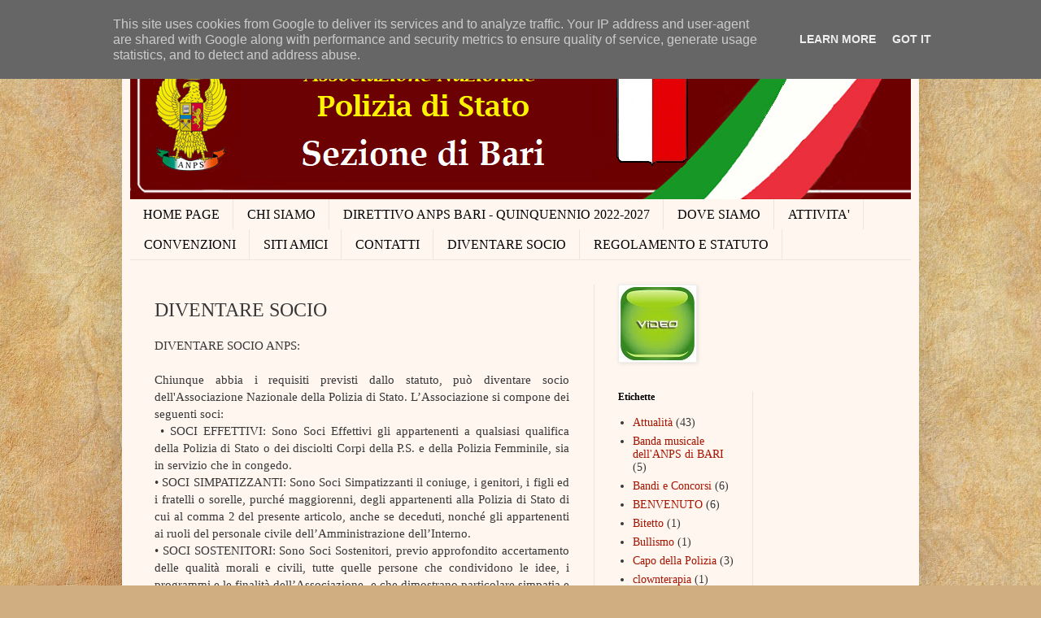

--- FILE ---
content_type: text/html; charset=UTF-8
request_url: http://www.anpsbari.it/p/div.html
body_size: 11520
content:
<!DOCTYPE html>
<html class='v2' dir='ltr' lang='it'>
<head>
<link href='https://www.blogger.com/static/v1/widgets/335934321-css_bundle_v2.css' rel='stylesheet' type='text/css'/>
<meta content='width=1100' name='viewport'/>
<meta content='text/html; charset=UTF-8' http-equiv='Content-Type'/>
<meta content='blogger' name='generator'/>
<link href='http://www.anpsbari.it/favicon.ico' rel='icon' type='image/x-icon'/>
<link href='http://www.anpsbari.it/p/div.html' rel='canonical'/>
<link rel="alternate" type="application/atom+xml" title="ANPS DI BARI - Atom" href="http://www.anpsbari.it/feeds/posts/default" />
<link rel="alternate" type="application/rss+xml" title="ANPS DI BARI - RSS" href="http://www.anpsbari.it/feeds/posts/default?alt=rss" />
<link rel="service.post" type="application/atom+xml" title="ANPS DI BARI - Atom" href="https://www.blogger.com/feeds/2361723118744950267/posts/default" />
<!--Can't find substitution for tag [blog.ieCssRetrofitLinks]-->
<meta content='http://www.anpsbari.it/p/div.html' property='og:url'/>
<meta content='DIVENTARE SOCIO' property='og:title'/>
<meta content=' DIVENTARE SOCIO ANPS:    Chiunque abbia i requisiti previsti dallo statuto, può diventare socio dell&#39;Associazione Nazionale della Polizia d...' property='og:description'/>
<title>ANPS DI BARI: DIVENTARE SOCIO</title>
<style id='page-skin-1' type='text/css'><!--
/*
-----------------------------------------------
Blogger Template Style
Name:     Simple
Designer: Blogger
URL:      www.blogger.com
----------------------------------------------- */
/* Content
----------------------------------------------- */
body {
font: normal normal 14px 'Times New Roman', Times, FreeSerif, serif;
color: #373737;
background: #d0ae81 url(//themes.googleusercontent.com/image?id=1NpSBV_6Ldmxs4rsbCFvIwpxIqy6JGxU2pqvYXeKcMMtCLFP-uyDsOo2joHu3kH0nqVKA) repeat fixed top center /* Credit: bopshops (http://www.istockphoto.com/file_closeup.php?id=9756086&platform=blogger) */;
padding: 0 40px 40px 40px;
}
html body .region-inner {
min-width: 0;
max-width: 100%;
width: auto;
}
h2 {
font-size: 22px;
}
a:link {
text-decoration:none;
color: #a61300;
}
a:visited {
text-decoration:none;
color: #8a8a8a;
}
a:hover {
text-decoration:underline;
color: #ff0522;
}
.body-fauxcolumn-outer .fauxcolumn-inner {
background: transparent none repeat scroll top left;
_background-image: none;
}
.body-fauxcolumn-outer .cap-top {
position: absolute;
z-index: 1;
height: 400px;
width: 100%;
}
.body-fauxcolumn-outer .cap-top .cap-left {
width: 100%;
background: transparent none repeat-x scroll top left;
_background-image: none;
}
.content-outer {
-moz-box-shadow: 0 0 40px rgba(0, 0, 0, .15);
-webkit-box-shadow: 0 0 5px rgba(0, 0, 0, .15);
-goog-ms-box-shadow: 0 0 10px #333333;
box-shadow: 0 0 40px rgba(0, 0, 0, .15);
margin-bottom: 1px;
}
.content-inner {
padding: 10px 10px;
}
.content-inner {
background-color: #fff6ef;
}
/* Header
----------------------------------------------- */
.header-outer {
background: #cca168 url(https://resources.blogblog.com/blogblog/data/1kt/simple/gradients_light.png) repeat-x scroll 0 -400px;
_background-image: none;
}
.Header h1 {
font: normal normal 48px Georgia, Utopia, 'Palatino Linotype', Palatino, serif;
color: #ffffff;
text-shadow: 1px 2px 3px rgba(0, 0, 0, .2);
}
.Header h1 a {
color: #ffffff;
}
.Header .description {
font-size: 140%;
color: #fffaf7;
}
.header-inner .Header .titlewrapper {
padding: 22px 30px;
}
.header-inner .Header .descriptionwrapper {
padding: 0 30px;
}
/* Tabs
----------------------------------------------- */
.tabs-inner .section:first-child {
border-top: 0 solid #eee5dd;
}
.tabs-inner .section:first-child ul {
margin-top: -0;
border-top: 0 solid #eee5dd;
border-left: 0 solid #eee5dd;
border-right: 0 solid #eee5dd;
}
.tabs-inner .widget ul {
background: #fff6ef none repeat-x scroll 0 -800px;
_background-image: none;
border-bottom: 1px solid #eee5dd;
margin-top: 0;
margin-left: -30px;
margin-right: -30px;
}
.tabs-inner .widget li a {
display: inline-block;
padding: .6em 1em;
font: normal normal 16px Georgia, Utopia, 'Palatino Linotype', Palatino, serif;
color: #000000;
border-left: 1px solid #fff6ef;
border-right: 1px solid #eee5dd;
}
.tabs-inner .widget li:first-child a {
border-left: none;
}
.tabs-inner .widget li.selected a, .tabs-inner .widget li a:hover {
color: #000000;
background-color: #fff6ef;
text-decoration: none;
}
/* Columns
----------------------------------------------- */
.main-outer {
border-top: 0 solid #eee2de;
}
.fauxcolumn-left-outer .fauxcolumn-inner {
border-right: 1px solid #eee2de;
}
.fauxcolumn-right-outer .fauxcolumn-inner {
border-left: 1px solid #eee2de;
}
/* Headings
----------------------------------------------- */
div.widget > h2,
div.widget h2.title {
margin: 0 0 1em 0;
font: normal bold 12px Georgia, Utopia, 'Palatino Linotype', Palatino, serif;
color: #000000;
}
/* Widgets
----------------------------------------------- */
.widget .zippy {
color: #9a9a9a;
text-shadow: 2px 2px 1px rgba(0, 0, 0, .1);
}
.widget .popular-posts ul {
list-style: none;
}
/* Posts
----------------------------------------------- */
h2.date-header {
font: normal bold 11px Arial, Tahoma, Helvetica, FreeSans, sans-serif;
}
.date-header span {
background-color: #ffffff;
color: #373737;
padding: inherit;
letter-spacing: inherit;
margin: inherit;
}
.main-inner {
padding-top: 30px;
padding-bottom: 30px;
}
.main-inner .column-center-inner {
padding: 0 15px;
}
.main-inner .column-center-inner .section {
margin: 0 15px;
}
.post {
margin: 0 0 25px 0;
}
h3.post-title, .comments h4 {
font: normal normal 24px 'Times New Roman', Times, FreeSerif, serif;
margin: .75em 0 0;
}
.post-body {
font-size: 110%;
line-height: 1.4;
position: relative;
}
.post-body img, .post-body .tr-caption-container, .Profile img, .Image img,
.BlogList .item-thumbnail img {
padding: 2px;
background: #ffffff;
border: 1px solid #eeeeee;
-moz-box-shadow: 1px 1px 5px rgba(0, 0, 0, .1);
-webkit-box-shadow: 1px 1px 5px rgba(0, 0, 0, .1);
box-shadow: 1px 1px 5px rgba(0, 0, 0, .1);
}
.post-body img, .post-body .tr-caption-container {
padding: 5px;
}
.post-body .tr-caption-container {
color: #373737;
}
.post-body .tr-caption-container img {
padding: 0;
background: transparent;
border: none;
-moz-box-shadow: 0 0 0 rgba(0, 0, 0, .1);
-webkit-box-shadow: 0 0 0 rgba(0, 0, 0, .1);
box-shadow: 0 0 0 rgba(0, 0, 0, .1);
}
.post-header {
margin: 0 0 1.5em;
line-height: 1.6;
font-size: 90%;
}
.post-footer {
margin: 20px -2px 0;
padding: 5px 10px;
color: #6b6659;
background-color: #eee6de;
border-bottom: 1px solid #eeeeee;
line-height: 1.6;
font-size: 90%;
}
#comments .comment-author {
padding-top: 1.5em;
border-top: 1px solid #eee2de;
background-position: 0 1.5em;
}
#comments .comment-author:first-child {
padding-top: 0;
border-top: none;
}
.avatar-image-container {
margin: .2em 0 0;
}
#comments .avatar-image-container img {
border: 1px solid #eeeeee;
}
/* Comments
----------------------------------------------- */
.comments .comments-content .icon.blog-author {
background-repeat: no-repeat;
background-image: url([data-uri]);
}
.comments .comments-content .loadmore a {
border-top: 1px solid #9a9a9a;
border-bottom: 1px solid #9a9a9a;
}
.comments .comment-thread.inline-thread {
background-color: #eee6de;
}
.comments .continue {
border-top: 2px solid #9a9a9a;
}
/* Accents
---------------------------------------------- */
.section-columns td.columns-cell {
border-left: 1px solid #eee2de;
}
.blog-pager {
background: transparent none no-repeat scroll top center;
}
.blog-pager-older-link, .home-link,
.blog-pager-newer-link {
background-color: #fff6ef;
padding: 5px;
}
.footer-outer {
border-top: 0 dashed #bbbbbb;
}
/* Mobile
----------------------------------------------- */
body.mobile  {
background-size: auto;
}
.mobile .body-fauxcolumn-outer {
background: transparent none repeat scroll top left;
}
.mobile .body-fauxcolumn-outer .cap-top {
background-size: 100% auto;
}
.mobile .content-outer {
-webkit-box-shadow: 0 0 3px rgba(0, 0, 0, .15);
box-shadow: 0 0 3px rgba(0, 0, 0, .15);
}
.mobile .tabs-inner .widget ul {
margin-left: 0;
margin-right: 0;
}
.mobile .post {
margin: 0;
}
.mobile .main-inner .column-center-inner .section {
margin: 0;
}
.mobile .date-header span {
padding: 0.1em 10px;
margin: 0 -10px;
}
.mobile h3.post-title {
margin: 0;
}
.mobile .blog-pager {
background: transparent none no-repeat scroll top center;
}
.mobile .footer-outer {
border-top: none;
}
.mobile .main-inner, .mobile .footer-inner {
background-color: #fff6ef;
}
.mobile-index-contents {
color: #373737;
}
.mobile-link-button {
background-color: #a61300;
}
.mobile-link-button a:link, .mobile-link-button a:visited {
color: #ffffff;
}
.mobile .tabs-inner .section:first-child {
border-top: none;
}
.mobile .tabs-inner .PageList .widget-content {
background-color: #fff6ef;
color: #000000;
border-top: 1px solid #eee5dd;
border-bottom: 1px solid #eee5dd;
}
.mobile .tabs-inner .PageList .widget-content .pagelist-arrow {
border-left: 1px solid #eee5dd;
}

--></style>
<style id='template-skin-1' type='text/css'><!--
body {
min-width: 980px;
}
.content-outer, .content-fauxcolumn-outer, .region-inner {
min-width: 980px;
max-width: 980px;
_width: 980px;
}
.main-inner .columns {
padding-left: 0;
padding-right: 390px;
}
.main-inner .fauxcolumn-center-outer {
left: 0;
right: 390px;
/* IE6 does not respect left and right together */
_width: expression(this.parentNode.offsetWidth -
parseInt("0") -
parseInt("390px") + 'px');
}
.main-inner .fauxcolumn-left-outer {
width: 0;
}
.main-inner .fauxcolumn-right-outer {
width: 390px;
}
.main-inner .column-left-outer {
width: 0;
right: 100%;
margin-left: -0;
}
.main-inner .column-right-outer {
width: 390px;
margin-right: -390px;
}
#layout {
min-width: 0;
}
#layout .content-outer {
min-width: 0;
width: 800px;
}
#layout .region-inner {
min-width: 0;
width: auto;
}
body#layout div.add_widget {
padding: 8px;
}
body#layout div.add_widget a {
margin-left: 32px;
}
--></style>
<style>
    body {background-image:url(\/\/themes.googleusercontent.com\/image?id=1NpSBV_6Ldmxs4rsbCFvIwpxIqy6JGxU2pqvYXeKcMMtCLFP-uyDsOo2joHu3kH0nqVKA);}
    
@media (max-width: 200px) { body {background-image:url(\/\/themes.googleusercontent.com\/image?id=1NpSBV_6Ldmxs4rsbCFvIwpxIqy6JGxU2pqvYXeKcMMtCLFP-uyDsOo2joHu3kH0nqVKA&options=w200);}}
@media (max-width: 400px) and (min-width: 201px) { body {background-image:url(\/\/themes.googleusercontent.com\/image?id=1NpSBV_6Ldmxs4rsbCFvIwpxIqy6JGxU2pqvYXeKcMMtCLFP-uyDsOo2joHu3kH0nqVKA&options=w400);}}
@media (max-width: 800px) and (min-width: 401px) { body {background-image:url(\/\/themes.googleusercontent.com\/image?id=1NpSBV_6Ldmxs4rsbCFvIwpxIqy6JGxU2pqvYXeKcMMtCLFP-uyDsOo2joHu3kH0nqVKA&options=w800);}}
@media (max-width: 1200px) and (min-width: 801px) { body {background-image:url(\/\/themes.googleusercontent.com\/image?id=1NpSBV_6Ldmxs4rsbCFvIwpxIqy6JGxU2pqvYXeKcMMtCLFP-uyDsOo2joHu3kH0nqVKA&options=w1200);}}
/* Last tag covers anything over one higher than the previous max-size cap. */
@media (min-width: 1201px) { body {background-image:url(\/\/themes.googleusercontent.com\/image?id=1NpSBV_6Ldmxs4rsbCFvIwpxIqy6JGxU2pqvYXeKcMMtCLFP-uyDsOo2joHu3kH0nqVKA&options=w1600);}}
  </style>
<link href='https://www.blogger.com/dyn-css/authorization.css?targetBlogID=2361723118744950267&amp;zx=03a8d176-a40a-4333-b9a4-857f044bda73' media='none' onload='if(media!=&#39;all&#39;)media=&#39;all&#39;' rel='stylesheet'/><noscript><link href='https://www.blogger.com/dyn-css/authorization.css?targetBlogID=2361723118744950267&amp;zx=03a8d176-a40a-4333-b9a4-857f044bda73' rel='stylesheet'/></noscript>
<meta name='google-adsense-platform-account' content='ca-host-pub-1556223355139109'/>
<meta name='google-adsense-platform-domain' content='blogspot.com'/>

<script type="text/javascript" language="javascript">
  // Supply ads personalization default for EEA readers
  // See https://www.blogger.com/go/adspersonalization
  adsbygoogle = window.adsbygoogle || [];
  if (typeof adsbygoogle.requestNonPersonalizedAds === 'undefined') {
    adsbygoogle.requestNonPersonalizedAds = 1;
  }
</script>


</head>
<body class='loading variant-literate'>
<div class='navbar section' id='navbar' name='Navbar'><div class='widget Navbar' data-version='1' id='Navbar1'><script type="text/javascript">
    function setAttributeOnload(object, attribute, val) {
      if(window.addEventListener) {
        window.addEventListener('load',
          function(){ object[attribute] = val; }, false);
      } else {
        window.attachEvent('onload', function(){ object[attribute] = val; });
      }
    }
  </script>
<div id="navbar-iframe-container"></div>
<script type="text/javascript" src="https://apis.google.com/js/platform.js"></script>
<script type="text/javascript">
      gapi.load("gapi.iframes:gapi.iframes.style.bubble", function() {
        if (gapi.iframes && gapi.iframes.getContext) {
          gapi.iframes.getContext().openChild({
              url: 'https://www.blogger.com/navbar/2361723118744950267?pa\x3d1543860258911238426\x26origin\x3dhttp://www.anpsbari.it',
              where: document.getElementById("navbar-iframe-container"),
              id: "navbar-iframe"
          });
        }
      });
    </script><script type="text/javascript">
(function() {
var script = document.createElement('script');
script.type = 'text/javascript';
script.src = '//pagead2.googlesyndication.com/pagead/js/google_top_exp.js';
var head = document.getElementsByTagName('head')[0];
if (head) {
head.appendChild(script);
}})();
</script>
</div></div>
<div class='body-fauxcolumns'>
<div class='fauxcolumn-outer body-fauxcolumn-outer'>
<div class='cap-top'>
<div class='cap-left'></div>
<div class='cap-right'></div>
</div>
<div class='fauxborder-left'>
<div class='fauxborder-right'></div>
<div class='fauxcolumn-inner'>
</div>
</div>
<div class='cap-bottom'>
<div class='cap-left'></div>
<div class='cap-right'></div>
</div>
</div>
</div>
<div class='content'>
<div class='content-fauxcolumns'>
<div class='fauxcolumn-outer content-fauxcolumn-outer'>
<div class='cap-top'>
<div class='cap-left'></div>
<div class='cap-right'></div>
</div>
<div class='fauxborder-left'>
<div class='fauxborder-right'></div>
<div class='fauxcolumn-inner'>
</div>
</div>
<div class='cap-bottom'>
<div class='cap-left'></div>
<div class='cap-right'></div>
</div>
</div>
</div>
<div class='content-outer'>
<div class='content-cap-top cap-top'>
<div class='cap-left'></div>
<div class='cap-right'></div>
</div>
<div class='fauxborder-left content-fauxborder-left'>
<div class='fauxborder-right content-fauxborder-right'></div>
<div class='content-inner'>
<header>
<div class='header-outer'>
<div class='header-cap-top cap-top'>
<div class='cap-left'></div>
<div class='cap-right'></div>
</div>
<div class='fauxborder-left header-fauxborder-left'>
<div class='fauxborder-right header-fauxborder-right'></div>
<div class='region-inner header-inner'>
<div class='header section' id='header' name='Intestazione'><div class='widget Header' data-version='1' id='Header1'>
<div id='header-inner'>
<a href='http://www.anpsbari.it/' style='display: block'>
<img alt='ANPS DI BARI' height='205px; ' id='Header1_headerimg' src='https://blogger.googleusercontent.com/img/b/R29vZ2xl/AVvXsEiQY8-wfzbi4LafkY2Kyo59Ax8zOVsAZqgPN0_ZNtX5IPGp7ThgCsvnnIaWl_SAkFSGRQsDoxC4y1orbF_7RJIHqJx_yd8SmpYHVPZUWKvF3i1MFlDqS36IpfQmJRW1QnAwS86DkF7r-oo/s1600/Sezione+Bari.png' style='display: block' width='995px; '/>
</a>
</div>
</div></div>
</div>
</div>
<div class='header-cap-bottom cap-bottom'>
<div class='cap-left'></div>
<div class='cap-right'></div>
</div>
</div>
</header>
<div class='tabs-outer'>
<div class='tabs-cap-top cap-top'>
<div class='cap-left'></div>
<div class='cap-right'></div>
</div>
<div class='fauxborder-left tabs-fauxborder-left'>
<div class='fauxborder-right tabs-fauxborder-right'></div>
<div class='region-inner tabs-inner'>
<div class='tabs section' id='crosscol' name='Multi-colonne'><div class='widget PageList' data-version='1' id='PageList1'>
<div class='widget-content'>
<ul>
<li>
<a href='http://www.anpsbari.it/'>HOME PAGE</a>
</li>
<li>
<a href='http://www.anpsbari.it/p/chi-siamo.html'>CHI SIAMO</a>
</li>
<li>
<a href='http://www.anpsbari.it/p/direttivo.html'>DIRETTIVO ANPS BARI - QUINQUENNIO 2022-2027</a>
</li>
<li>
<a href='http://www.anpsbari.it/p/dove-siamo_29.html'>DOVE SIAMO</a>
</li>
<li>
<a href='http://www.anpsbari.it/p/attivita.html'>ATTIVITA'</a>
</li>
<li>
<a href='http://www.anpsbari.it/p/convenzioni.html'>CONVENZIONI</a>
</li>
<li>
<a href='http://www.anpsbari.it/p/siti-amici.html'>SITI AMICI</a>
</li>
<li>
<a href='http://www.anpsbari.it/p/contatti.html'>CONTATTI</a>
</li>
<li class='selected'>
<a href='http://www.anpsbari.it/p/div.html'>DIVENTARE SOCIO</a>
</li>
<li>
<a href='http://www.anpsbari.it/p/regolamento-e-statuto.html'>REGOLAMENTO E STATUTO</a>
</li>
</ul>
<div class='clear'></div>
</div>
</div></div>
<div class='tabs no-items section' id='crosscol-overflow' name='Cross-Column 2'></div>
</div>
</div>
<div class='tabs-cap-bottom cap-bottom'>
<div class='cap-left'></div>
<div class='cap-right'></div>
</div>
</div>
<div class='main-outer'>
<div class='main-cap-top cap-top'>
<div class='cap-left'></div>
<div class='cap-right'></div>
</div>
<div class='fauxborder-left main-fauxborder-left'>
<div class='fauxborder-right main-fauxborder-right'></div>
<div class='region-inner main-inner'>
<div class='columns fauxcolumns'>
<div class='fauxcolumn-outer fauxcolumn-center-outer'>
<div class='cap-top'>
<div class='cap-left'></div>
<div class='cap-right'></div>
</div>
<div class='fauxborder-left'>
<div class='fauxborder-right'></div>
<div class='fauxcolumn-inner'>
</div>
</div>
<div class='cap-bottom'>
<div class='cap-left'></div>
<div class='cap-right'></div>
</div>
</div>
<div class='fauxcolumn-outer fauxcolumn-left-outer'>
<div class='cap-top'>
<div class='cap-left'></div>
<div class='cap-right'></div>
</div>
<div class='fauxborder-left'>
<div class='fauxborder-right'></div>
<div class='fauxcolumn-inner'>
</div>
</div>
<div class='cap-bottom'>
<div class='cap-left'></div>
<div class='cap-right'></div>
</div>
</div>
<div class='fauxcolumn-outer fauxcolumn-right-outer'>
<div class='cap-top'>
<div class='cap-left'></div>
<div class='cap-right'></div>
</div>
<div class='fauxborder-left'>
<div class='fauxborder-right'></div>
<div class='fauxcolumn-inner'>
</div>
</div>
<div class='cap-bottom'>
<div class='cap-left'></div>
<div class='cap-right'></div>
</div>
</div>
<!-- corrects IE6 width calculation -->
<div class='columns-inner'>
<div class='column-center-outer'>
<div class='column-center-inner'>
<div class='main section' id='main' name='Principale'><div class='widget Blog' data-version='1' id='Blog1'>
<div class='blog-posts hfeed'>

          <div class="date-outer">
        

          <div class="date-posts">
        
<div class='post-outer'>
<div class='post hentry uncustomized-post-template' itemprop='blogPost' itemscope='itemscope' itemtype='http://schema.org/BlogPosting'>
<meta content='2361723118744950267' itemprop='blogId'/>
<meta content='1543860258911238426' itemprop='postId'/>
<a name='1543860258911238426'></a>
<h3 class='post-title entry-title' itemprop='name'>
DIVENTARE SOCIO
</h3>
<div class='post-header'>
<div class='post-header-line-1'></div>
</div>
<div class='post-body entry-content' id='post-body-1543860258911238426' itemprop='description articleBody'>
<div style="text-align: justify;">
DIVENTARE SOCIO ANPS:<br />
<br /></div>
<div style="text-align: justify;">
Chiunque abbia i requisiti previsti dallo statuto, può diventare socio dell'Associazione Nazionale della Polizia di Stato. L&#8217;Associazione si compone dei seguenti soci:<br />
&nbsp;&#8226; SOCI EFFETTIVI: Sono Soci Effettivi gli appartenenti a qualsiasi qualifica della Polizia di Stato o dei disciolti Corpi della P.S. e della Polizia Femminile, sia in servizio che in congedo.<br />
&#8226; SOCI SIMPATIZZANTI: Sono Soci Simpatizzanti il coniuge, i genitori, i figli ed i fratelli o sorelle, purché maggiorenni, degli appartenenti alla Polizia di Stato di cui al comma 2 del presente articolo, anche se deceduti, nonché gli appartenenti ai ruoli del personale civile dell&#8217;Amministrazione dell&#8217;Interno.<br />
&#8226; SOCI SOSTENITORI: Sono Soci Sostenitori, previo approfondito accertamento delle qualità morali e civili, tutte quelle persone che condividono le idee, i programmi e le finalità dell&#8217;Associazione, e che dimostrano particolare simpatia e sensibilità nei confronti della Polizia di Stato.<br />
&#8226; SOCI BENEMERITI: Sono Soci Benemeriti le persone, gli Enti, gli Uffici che con la loro opera abbiano acquisito titolo di particolare merito nei confronti dell&#8217; Associazione.<br />
&nbsp;&#8226; SOCI ONORARI: Sono Soci Onorari: i già Capo della Polizia; i Vice Capo della Polizia; i Prefetti ed i Questori in sede; le Medaglie d&#8217; oro ed i grandi Invalidi di Guerra e per Servizio, appartenenti o appartenuti all&#8217;Amministrazione della Pubblica Sicurezza.<br />
Sono, altresì, nominati Soci Onorari dal Consiglio Nazionale dell&#8217; Associazione, su proposta dei Consigli Sezionali, i genitori,&nbsp; &nbsp;il coniuge superstite ed i figli di appartenenti ai disciolti Corpi delle Guardie di P. S. e della Polizia Femminile e alla Polizia di Stato di ogni ruolo, ordine, qualifica e grado, caduti in servizio, nonché i Cappellani Militari che hanno prestato servizio nel disciolto Corpo delle Guardie di P. S. e gli Assistenti Spirituali della Polizia di Stato.<br />
Se ritieni di condividere gli scopi della nostra associazione e partecipare alla vita sociale della nostra Sezione puoi recarti presso la nostra segreteria e compilare la domanda di scrizione, in ogni sua parte, unitamente alla fotocopia di un documento e a due fotografie formato tessera.<br />
Il Consiglio Nazionale dell&#8217;A.N.P.S., ha stabilito che le quote sociali sono le seguenti:<br />
&nbsp; &#9830; Soci Effettivi, Simpatizzanti euro 20<br />
&nbsp; &#9830; Soci Sostenitori euro 30<br />
&nbsp; &#9830; Soci Benemeriti euro 50<br />
Ti aspettiamo.</div>
<div style="text-align: justify;">
<br /></div>
<div style="text-align: justify;">
UNIFORME SOCIALE

Gli accessori dell'uniforme sociale potranno essere acquistati, se soci, presso la nostra segreteria</div>
<div style='clear: both;'></div>
</div>
<div class='post-footer'>
<div class='post-footer-line post-footer-line-1'>
<span class='post-author vcard'>
</span>
<span class='post-timestamp'>
</span>
<span class='post-comment-link'>
</span>
<span class='post-icons'>
<span class='item-control blog-admin pid-493893247'>
<a href='https://www.blogger.com/page-edit.g?blogID=2361723118744950267&pageID=1543860258911238426&from=pencil' title='Modifica pagina'>
<img alt='' class='icon-action' height='18' src='https://resources.blogblog.com/img/icon18_edit_allbkg.gif' width='18'/>
</a>
</span>
</span>
<div class='post-share-buttons goog-inline-block'>
</div>
</div>
<div class='post-footer-line post-footer-line-2'>
<span class='post-labels'>
</span>
</div>
<div class='post-footer-line post-footer-line-3'>
<span class='post-location'>
</span>
</div>
</div>
</div>
<div class='comments' id='comments'>
<a name='comments'></a>
<h4>Nessun commento:</h4>
<div id='Blog1_comments-block-wrapper'>
<dl class='avatar-comment-indent' id='comments-block'>
</dl>
</div>
<p class='comment-footer'>
<div class='comment-form'>
<a name='comment-form'></a>
<h4 id='comment-post-message'>Posta un commento</h4>
<p>
</p>
<p>Nota. Solo i membri di questo blog possono postare un commento.</p>
<a href='https://www.blogger.com/comment/frame/2361723118744950267?pa=1543860258911238426&hl=it&saa=85391&origin=http://www.anpsbari.it' id='comment-editor-src'></a>
<iframe allowtransparency='true' class='blogger-iframe-colorize blogger-comment-from-post' frameborder='0' height='410px' id='comment-editor' name='comment-editor' src='' width='100%'></iframe>
<script src='https://www.blogger.com/static/v1/jsbin/2830521187-comment_from_post_iframe.js' type='text/javascript'></script>
<script type='text/javascript'>
      BLOG_CMT_createIframe('https://www.blogger.com/rpc_relay.html');
    </script>
</div>
</p>
</div>
</div>

        </div></div>
      
</div>
<div class='blog-pager' id='blog-pager'>
<a class='home-link' href='http://www.anpsbari.it/'>Home page</a>
</div>
<div class='clear'></div>
<div class='blog-feeds'>
<div class='feed-links'>
Iscriviti a:
<a class='feed-link' href='http://www.anpsbari.it/feeds/posts/default' target='_blank' type='application/atom+xml'>Commenti (Atom)</a>
</div>
</div>
</div></div>
</div>
</div>
<div class='column-left-outer'>
<div class='column-left-inner'>
<aside>
</aside>
</div>
</div>
<div class='column-right-outer'>
<div class='column-right-inner'>
<aside>
<div class='sidebar section' id='sidebar-right-1'><div class='widget Image' data-version='1' id='Image1'>
<div class='widget-content'>
<a href='http://www.anpsbari.it/search/label/Video'>
<img alt='' height='90' id='Image1_img' src='https://blogger.googleusercontent.com/img/b/R29vZ2xl/AVvXsEhNpjijoMoN-KMAD4WWr4tVEeGppeHdA52bki_uTOlihxk6sRpeEefLINksARTlXANTcgbZjKfRckSN-JOUrFXthVnPhiyGqZqBGQEpJGs4BQTe4U-UYRIFN3XiaTpRTTks0QH1SaOpjyo/s1600/video-button40.jpg' width='91'/>
</a>
<br/>
</div>
<div class='clear'></div>
</div></div>
<table border='0' cellpadding='0' cellspacing='0' class='section-columns columns-2'>
<tbody>
<tr>
<td class='first columns-cell'>
<div class='sidebar section' id='sidebar-right-2-1'><div class='widget Label' data-version='1' id='Label1'>
<h2>Etichette</h2>
<div class='widget-content list-label-widget-content'>
<ul>
<li>
<a dir='ltr' href='http://www.anpsbari.it/search/label/Attualit%C3%A0'>Attualità</a>
<span dir='ltr'>(43)</span>
</li>
<li>
<a dir='ltr' href='http://www.anpsbari.it/search/label/Banda%20musicale%20dell%27ANPS%20di%20BARI'>Banda musicale dell&#39;ANPS di BARI</a>
<span dir='ltr'>(5)</span>
</li>
<li>
<a dir='ltr' href='http://www.anpsbari.it/search/label/Bandi%20e%20Concorsi'>Bandi e Concorsi</a>
<span dir='ltr'>(6)</span>
</li>
<li>
<a dir='ltr' href='http://www.anpsbari.it/search/label/BENVENUTO'>BENVENUTO</a>
<span dir='ltr'>(6)</span>
</li>
<li>
<a dir='ltr' href='http://www.anpsbari.it/search/label/Bitetto'>Bitetto</a>
<span dir='ltr'>(1)</span>
</li>
<li>
<a dir='ltr' href='http://www.anpsbari.it/search/label/Bullismo'>Bullismo</a>
<span dir='ltr'>(1)</span>
</li>
<li>
<a dir='ltr' href='http://www.anpsbari.it/search/label/Capo%20della%20Polizia'>Capo della Polizia</a>
<span dir='ltr'>(3)</span>
</li>
<li>
<a dir='ltr' href='http://www.anpsbari.it/search/label/clownterapia'>clownterapia</a>
<span dir='ltr'>(1)</span>
</li>
<li>
<a dir='ltr' href='http://www.anpsbari.it/search/label/Codice%20della%20Strada'>Codice della Strada</a>
<span dir='ltr'>(8)</span>
</li>
<li>
<a dir='ltr' href='http://www.anpsbari.it/search/label/Codici%20e%20Leggi'>Codici e Leggi</a>
<span dir='ltr'>(3)</span>
</li>
<li>
<a dir='ltr' href='http://www.anpsbari.it/search/label/Commemorazioni'>Commemorazioni</a>
<span dir='ltr'>(6)</span>
</li>
<li>
<a dir='ltr' href='http://www.anpsbari.it/search/label/Convenzioni'>Convenzioni</a>
<span dir='ltr'>(1)</span>
</li>
<li>
<a dir='ltr' href='http://www.anpsbari.it/search/label/Cronaca'>Cronaca</a>
<span dir='ltr'>(31)</span>
</li>
<li>
<a dir='ltr' href='http://www.anpsbari.it/search/label/Decessi'>Decessi</a>
<span dir='ltr'>(6)</span>
</li>
<li>
<a dir='ltr' href='http://www.anpsbari.it/search/label/E-BOOK'>E-BOOK</a>
<span dir='ltr'>(1)</span>
</li>
<li>
<a dir='ltr' href='http://www.anpsbari.it/search/label/Economia'>Economia</a>
<span dir='ltr'>(13)</span>
</li>
<li>
<a dir='ltr' href='http://www.anpsbari.it/search/label/Eventi'>Eventi</a>
<span dir='ltr'>(8)</span>
</li>
<li>
<a dir='ltr' href='http://www.anpsbari.it/search/label/Festa%20della%20Polizia'>Festa della Polizia</a>
<span dir='ltr'>(4)</span>
</li>
<li>
<a dir='ltr' href='http://www.anpsbari.it/search/label/Fisco'>Fisco</a>
<span dir='ltr'>(1)</span>
</li>
<li>
<a dir='ltr' href='http://www.anpsbari.it/search/label/Giurisprudenza'>Giurisprudenza</a>
<span dir='ltr'>(10)</span>
</li>
<li>
<a dir='ltr' href='http://www.anpsbari.it/search/label/Internet'>Internet</a>
<span dir='ltr'>(3)</span>
</li>
<li>
<a dir='ltr' href='http://www.anpsbari.it/search/label/Intitolazione%20Rocco%20Dicillo'>Intitolazione Rocco Dicillo</a>
<span dir='ltr'>(1)</span>
</li>
<li>
<a dir='ltr' href='http://www.anpsbari.it/search/label/Intitolazioni'>Intitolazioni</a>
<span dir='ltr'>(3)</span>
</li>
<li>
<a dir='ltr' href='http://www.anpsbari.it/search/label/Meteo'>Meteo</a>
<span dir='ltr'>(1)</span>
</li>
<li>
<a dir='ltr' href='http://www.anpsbari.it/search/label/musicoterapica'>musicoterapica</a>
<span dir='ltr'>(1)</span>
</li>
<li>
<a dir='ltr' href='http://www.anpsbari.it/search/label/Natale%202025'>Natale 2025</a>
<span dir='ltr'>(1)</span>
</li>
<li>
<a dir='ltr' href='http://www.anpsbari.it/search/label/Notizie%20ANPS'>Notizie ANPS</a>
<span dir='ltr'>(37)</span>
</li>
<li>
<a dir='ltr' href='http://www.anpsbari.it/search/label/Pensioni'>Pensioni</a>
<span dir='ltr'>(9)</span>
</li>
<li>
<a dir='ltr' href='http://www.anpsbari.it/search/label/Politica'>Politica</a>
<span dir='ltr'>(2)</span>
</li>
<li>
<a dir='ltr' href='http://www.anpsbari.it/search/label/Pranzo%20Sociale'>Pranzo Sociale</a>
<span dir='ltr'>(1)</span>
</li>
<li>
<a dir='ltr' href='http://www.anpsbari.it/search/label/Protezione%20Civile'>Protezione Civile</a>
<span dir='ltr'>(14)</span>
</li>
<li>
<a dir='ltr' href='http://www.anpsbari.it/search/label/Raduni%20ANPS'>Raduni ANPS</a>
<span dir='ltr'>(6)</span>
</li>
<li>
<a dir='ltr' href='http://www.anpsbari.it/search/label/San%20Michele%20Arcangelo'>San Michele Arcangelo</a>
<span dir='ltr'>(1)</span>
</li>
<li>
<a dir='ltr' href='http://www.anpsbari.it/search/label/Video'>Video</a>
<span dir='ltr'>(6)</span>
</li>
</ul>
<div class='clear'></div>
</div>
</div>
<div class='widget Subscribe' data-version='1' id='Subscribe1'>
<div style='white-space:nowrap'>
<h2 class='title'>Seguici</h2>
<div class='widget-content'>
<div class='subscribe-wrapper subscribe-type-POST'>
<div class='subscribe expanded subscribe-type-POST' id='SW_READER_LIST_Subscribe1POST' style='display:none;'>
<div class='top'>
<span class='inner' onclick='return(_SW_toggleReaderList(event, "Subscribe1POST"));'>
<img class='subscribe-dropdown-arrow' src='https://resources.blogblog.com/img/widgets/arrow_dropdown.gif'/>
<img align='absmiddle' alt='' border='0' class='feed-icon' src='https://resources.blogblog.com/img/icon_feed12.png'/>
Post
</span>
<div class='feed-reader-links'>
<a class='feed-reader-link' href='https://www.netvibes.com/subscribe.php?url=http%3A%2F%2Fwww.anpsbari.it%2Ffeeds%2Fposts%2Fdefault' target='_blank'>
<img src='https://resources.blogblog.com/img/widgets/subscribe-netvibes.png'/>
</a>
<a class='feed-reader-link' href='https://add.my.yahoo.com/content?url=http%3A%2F%2Fwww.anpsbari.it%2Ffeeds%2Fposts%2Fdefault' target='_blank'>
<img src='https://resources.blogblog.com/img/widgets/subscribe-yahoo.png'/>
</a>
<a class='feed-reader-link' href='http://www.anpsbari.it/feeds/posts/default' target='_blank'>
<img align='absmiddle' class='feed-icon' src='https://resources.blogblog.com/img/icon_feed12.png'/>
                  Atom
                </a>
</div>
</div>
<div class='bottom'></div>
</div>
<div class='subscribe' id='SW_READER_LIST_CLOSED_Subscribe1POST' onclick='return(_SW_toggleReaderList(event, "Subscribe1POST"));'>
<div class='top'>
<span class='inner'>
<img class='subscribe-dropdown-arrow' src='https://resources.blogblog.com/img/widgets/arrow_dropdown.gif'/>
<span onclick='return(_SW_toggleReaderList(event, "Subscribe1POST"));'>
<img align='absmiddle' alt='' border='0' class='feed-icon' src='https://resources.blogblog.com/img/icon_feed12.png'/>
Post
</span>
</span>
</div>
<div class='bottom'></div>
</div>
</div>
<div class='subscribe-wrapper subscribe-type-COMMENT'>
<div class='subscribe expanded subscribe-type-COMMENT' id='SW_READER_LIST_Subscribe1COMMENT' style='display:none;'>
<div class='top'>
<span class='inner' onclick='return(_SW_toggleReaderList(event, "Subscribe1COMMENT"));'>
<img class='subscribe-dropdown-arrow' src='https://resources.blogblog.com/img/widgets/arrow_dropdown.gif'/>
<img align='absmiddle' alt='' border='0' class='feed-icon' src='https://resources.blogblog.com/img/icon_feed12.png'/>
Tutti i commenti
</span>
<div class='feed-reader-links'>
<a class='feed-reader-link' href='https://www.netvibes.com/subscribe.php?url=http%3A%2F%2Fwww.anpsbari.it%2Ffeeds%2Fcomments%2Fdefault' target='_blank'>
<img src='https://resources.blogblog.com/img/widgets/subscribe-netvibes.png'/>
</a>
<a class='feed-reader-link' href='https://add.my.yahoo.com/content?url=http%3A%2F%2Fwww.anpsbari.it%2Ffeeds%2Fcomments%2Fdefault' target='_blank'>
<img src='https://resources.blogblog.com/img/widgets/subscribe-yahoo.png'/>
</a>
<a class='feed-reader-link' href='http://www.anpsbari.it/feeds/comments/default' target='_blank'>
<img align='absmiddle' class='feed-icon' src='https://resources.blogblog.com/img/icon_feed12.png'/>
                  Atom
                </a>
</div>
</div>
<div class='bottom'></div>
</div>
<div class='subscribe' id='SW_READER_LIST_CLOSED_Subscribe1COMMENT' onclick='return(_SW_toggleReaderList(event, "Subscribe1COMMENT"));'>
<div class='top'>
<span class='inner'>
<img class='subscribe-dropdown-arrow' src='https://resources.blogblog.com/img/widgets/arrow_dropdown.gif'/>
<span onclick='return(_SW_toggleReaderList(event, "Subscribe1COMMENT"));'>
<img align='absmiddle' alt='' border='0' class='feed-icon' src='https://resources.blogblog.com/img/icon_feed12.png'/>
Tutti i commenti
</span>
</span>
</div>
<div class='bottom'></div>
</div>
</div>
<div style='clear:both'></div>
</div>
</div>
<div class='clear'></div>
</div></div>
</td>
<td class='columns-cell'>
<div class='sidebar no-items section' id='sidebar-right-2-2'>
</div>
</td>
</tr>
</tbody>
</table>
<div class='sidebar no-items section' id='sidebar-right-3'></div>
</aside>
</div>
</div>
</div>
<div style='clear: both'></div>
<!-- columns -->
</div>
<!-- main -->
</div>
</div>
<div class='main-cap-bottom cap-bottom'>
<div class='cap-left'></div>
<div class='cap-right'></div>
</div>
</div>
<footer>
<div class='footer-outer'>
<div class='footer-cap-top cap-top'>
<div class='cap-left'></div>
<div class='cap-right'></div>
</div>
<div class='fauxborder-left footer-fauxborder-left'>
<div class='fauxborder-right footer-fauxborder-right'></div>
<div class='region-inner footer-inner'>
<div class='foot no-items section' id='footer-1'></div>
<table border='0' cellpadding='0' cellspacing='0' class='section-columns columns-2'>
<tbody>
<tr>
<td class='first columns-cell'>
<div class='foot no-items section' id='footer-2-1'></div>
</td>
<td class='columns-cell'>
<div class='foot no-items section' id='footer-2-2'></div>
</td>
</tr>
</tbody>
</table>
<!-- outside of the include in order to lock Attribution widget -->
<div class='foot section' id='footer-3' name='Piè di pagina'><div class='widget Attribution' data-version='1' id='Attribution1'>
<div class='widget-content' style='text-align: center;'>
Copyright 2019 ANPS Bari. Tema Semplice. Immagini dei temi di <a href='http://www.istockphoto.com/file_closeup.php?id=9756086&platform=blogger' target='_blank'>bopshops</a>. Powered by <a href='https://www.blogger.com' target='_blank'>Blogger</a>.
</div>
<div class='clear'></div>
</div></div>
</div>
</div>
<div class='footer-cap-bottom cap-bottom'>
<div class='cap-left'></div>
<div class='cap-right'></div>
</div>
</div>
</footer>
<!-- content -->
</div>
</div>
<div class='content-cap-bottom cap-bottom'>
<div class='cap-left'></div>
<div class='cap-right'></div>
</div>
</div>
</div>
<script type='text/javascript'>
    window.setTimeout(function() {
        document.body.className = document.body.className.replace('loading', '');
      }, 10);
  </script>
<!--It is your responsibility to notify your visitors about cookies used and data collected on your blog. Blogger makes a standard notification available for you to use on your blog, and you can customize it or replace with your own notice. See http://www.blogger.com/go/cookiechoices for more details.-->
<script defer='' src='/js/cookienotice.js'></script>
<script>
    document.addEventListener('DOMContentLoaded', function(event) {
      window.cookieChoices && cookieChoices.showCookieConsentBar && cookieChoices.showCookieConsentBar(
          (window.cookieOptions && cookieOptions.msg) || 'This site uses cookies from Google to deliver its services and to analyze traffic. Your IP address and user-agent are shared with Google along with performance and security metrics to ensure quality of service, generate usage statistics, and to detect and address abuse.',
          (window.cookieOptions && cookieOptions.close) || 'Got it',
          (window.cookieOptions && cookieOptions.learn) || 'Learn More',
          (window.cookieOptions && cookieOptions.link) || 'https://www.blogger.com/go/blogspot-cookies');
    });
  </script>

<script type="text/javascript" src="https://www.blogger.com/static/v1/widgets/2028843038-widgets.js"></script>
<script type='text/javascript'>
window['__wavt'] = 'AOuZoY5l9LuWpD08KIiHxnjotoNb4RODvA:1768977280767';_WidgetManager._Init('//www.blogger.com/rearrange?blogID\x3d2361723118744950267','//www.anpsbari.it/p/div.html','2361723118744950267');
_WidgetManager._SetDataContext([{'name': 'blog', 'data': {'blogId': '2361723118744950267', 'title': 'ANPS DI BARI', 'url': 'http://www.anpsbari.it/p/div.html', 'canonicalUrl': 'http://www.anpsbari.it/p/div.html', 'homepageUrl': 'http://www.anpsbari.it/', 'searchUrl': 'http://www.anpsbari.it/search', 'canonicalHomepageUrl': 'http://www.anpsbari.it/', 'blogspotFaviconUrl': 'http://www.anpsbari.it/favicon.ico', 'bloggerUrl': 'https://www.blogger.com', 'hasCustomDomain': true, 'httpsEnabled': false, 'enabledCommentProfileImages': true, 'gPlusViewType': 'FILTERED_POSTMOD', 'adultContent': false, 'analyticsAccountNumber': '', 'encoding': 'UTF-8', 'locale': 'it', 'localeUnderscoreDelimited': 'it', 'languageDirection': 'ltr', 'isPrivate': false, 'isMobile': false, 'isMobileRequest': false, 'mobileClass': '', 'isPrivateBlog': false, 'isDynamicViewsAvailable': true, 'feedLinks': '\x3clink rel\x3d\x22alternate\x22 type\x3d\x22application/atom+xml\x22 title\x3d\x22ANPS DI BARI - Atom\x22 href\x3d\x22http://www.anpsbari.it/feeds/posts/default\x22 /\x3e\n\x3clink rel\x3d\x22alternate\x22 type\x3d\x22application/rss+xml\x22 title\x3d\x22ANPS DI BARI - RSS\x22 href\x3d\x22http://www.anpsbari.it/feeds/posts/default?alt\x3drss\x22 /\x3e\n\x3clink rel\x3d\x22service.post\x22 type\x3d\x22application/atom+xml\x22 title\x3d\x22ANPS DI BARI - Atom\x22 href\x3d\x22https://www.blogger.com/feeds/2361723118744950267/posts/default\x22 /\x3e\n', 'meTag': '', 'adsenseHostId': 'ca-host-pub-1556223355139109', 'adsenseHasAds': false, 'adsenseAutoAds': false, 'boqCommentIframeForm': true, 'loginRedirectParam': '', 'view': '', 'dynamicViewsCommentsSrc': '//www.blogblog.com/dynamicviews/4224c15c4e7c9321/js/comments.js', 'dynamicViewsScriptSrc': '//www.blogblog.com/dynamicviews/6e0d22adcfa5abea', 'plusOneApiSrc': 'https://apis.google.com/js/platform.js', 'disableGComments': true, 'interstitialAccepted': false, 'sharing': {'platforms': [{'name': 'Ottieni link', 'key': 'link', 'shareMessage': 'Ottieni link', 'target': ''}, {'name': 'Facebook', 'key': 'facebook', 'shareMessage': 'Condividi in Facebook', 'target': 'facebook'}, {'name': 'Postalo sul blog', 'key': 'blogThis', 'shareMessage': 'Postalo sul blog', 'target': 'blog'}, {'name': 'X', 'key': 'twitter', 'shareMessage': 'Condividi in X', 'target': 'twitter'}, {'name': 'Pinterest', 'key': 'pinterest', 'shareMessage': 'Condividi in Pinterest', 'target': 'pinterest'}, {'name': 'Email', 'key': 'email', 'shareMessage': 'Email', 'target': 'email'}], 'disableGooglePlus': true, 'googlePlusShareButtonWidth': 0, 'googlePlusBootstrap': '\x3cscript type\x3d\x22text/javascript\x22\x3ewindow.___gcfg \x3d {\x27lang\x27: \x27it\x27};\x3c/script\x3e'}, 'hasCustomJumpLinkMessage': false, 'jumpLinkMessage': 'Continua a leggere', 'pageType': 'static_page', 'pageId': '1543860258911238426', 'pageName': 'DIVENTARE SOCIO', 'pageTitle': 'ANPS DI BARI: DIVENTARE SOCIO'}}, {'name': 'features', 'data': {}}, {'name': 'messages', 'data': {'edit': 'Modifica', 'linkCopiedToClipboard': 'Link copiato negli appunti.', 'ok': 'OK', 'postLink': 'Link del post'}}, {'name': 'template', 'data': {'name': 'Simple', 'localizedName': 'Semplice', 'isResponsive': false, 'isAlternateRendering': false, 'isCustom': false, 'variant': 'literate', 'variantId': 'literate'}}, {'name': 'view', 'data': {'classic': {'name': 'classic', 'url': '?view\x3dclassic'}, 'flipcard': {'name': 'flipcard', 'url': '?view\x3dflipcard'}, 'magazine': {'name': 'magazine', 'url': '?view\x3dmagazine'}, 'mosaic': {'name': 'mosaic', 'url': '?view\x3dmosaic'}, 'sidebar': {'name': 'sidebar', 'url': '?view\x3dsidebar'}, 'snapshot': {'name': 'snapshot', 'url': '?view\x3dsnapshot'}, 'timeslide': {'name': 'timeslide', 'url': '?view\x3dtimeslide'}, 'isMobile': false, 'title': 'DIVENTARE SOCIO', 'description': ' DIVENTARE SOCIO ANPS:    Chiunque abbia i requisiti previsti dallo statuto, pu\xf2 diventare socio dell\x27Associazione Nazionale della Polizia d...', 'url': 'http://www.anpsbari.it/p/div.html', 'type': 'item', 'isSingleItem': true, 'isMultipleItems': false, 'isError': false, 'isPage': true, 'isPost': false, 'isHomepage': false, 'isArchive': false, 'isLabelSearch': false, 'pageId': 1543860258911238426}}]);
_WidgetManager._RegisterWidget('_NavbarView', new _WidgetInfo('Navbar1', 'navbar', document.getElementById('Navbar1'), {}, 'displayModeFull'));
_WidgetManager._RegisterWidget('_HeaderView', new _WidgetInfo('Header1', 'header', document.getElementById('Header1'), {}, 'displayModeFull'));
_WidgetManager._RegisterWidget('_PageListView', new _WidgetInfo('PageList1', 'crosscol', document.getElementById('PageList1'), {'title': '', 'links': [{'isCurrentPage': false, 'href': 'http://www.anpsbari.it/', 'title': 'HOME PAGE'}, {'isCurrentPage': false, 'href': 'http://www.anpsbari.it/p/chi-siamo.html', 'id': '1548279101789111621', 'title': 'CHI SIAMO'}, {'isCurrentPage': false, 'href': 'http://www.anpsbari.it/p/direttivo.html', 'id': '4038275388539029655', 'title': 'DIRETTIVO ANPS BARI - QUINQUENNIO 2022-2027'}, {'isCurrentPage': false, 'href': 'http://www.anpsbari.it/p/dove-siamo_29.html', 'id': '1145160407356775792', 'title': 'DOVE SIAMO'}, {'isCurrentPage': false, 'href': 'http://www.anpsbari.it/p/attivita.html', 'id': '6873152946020433327', 'title': 'ATTIVITA\x27'}, {'isCurrentPage': false, 'href': 'http://www.anpsbari.it/p/convenzioni.html', 'id': '2474038574013885840', 'title': 'CONVENZIONI'}, {'isCurrentPage': false, 'href': 'http://www.anpsbari.it/p/siti-amici.html', 'id': '8032180759286215720', 'title': 'SITI AMICI'}, {'isCurrentPage': false, 'href': 'http://www.anpsbari.it/p/contatti.html', 'id': '1497652288511683127', 'title': 'CONTATTI'}, {'isCurrentPage': true, 'href': 'http://www.anpsbari.it/p/div.html', 'id': '1543860258911238426', 'title': 'DIVENTARE SOCIO'}, {'isCurrentPage': false, 'href': 'http://www.anpsbari.it/p/regolamento-e-statuto.html', 'id': '4348321336548428354', 'title': 'REGOLAMENTO E STATUTO'}], 'mobile': false, 'showPlaceholder': true, 'hasCurrentPage': true}, 'displayModeFull'));
_WidgetManager._RegisterWidget('_BlogView', new _WidgetInfo('Blog1', 'main', document.getElementById('Blog1'), {'cmtInteractionsEnabled': false, 'lightboxEnabled': true, 'lightboxModuleUrl': 'https://www.blogger.com/static/v1/jsbin/279375648-lbx__it.js', 'lightboxCssUrl': 'https://www.blogger.com/static/v1/v-css/828616780-lightbox_bundle.css'}, 'displayModeFull'));
_WidgetManager._RegisterWidget('_ImageView', new _WidgetInfo('Image1', 'sidebar-right-1', document.getElementById('Image1'), {'resize': true}, 'displayModeFull'));
_WidgetManager._RegisterWidget('_LabelView', new _WidgetInfo('Label1', 'sidebar-right-2-1', document.getElementById('Label1'), {}, 'displayModeFull'));
_WidgetManager._RegisterWidget('_SubscribeView', new _WidgetInfo('Subscribe1', 'sidebar-right-2-1', document.getElementById('Subscribe1'), {}, 'displayModeFull'));
_WidgetManager._RegisterWidget('_AttributionView', new _WidgetInfo('Attribution1', 'footer-3', document.getElementById('Attribution1'), {}, 'displayModeFull'));
</script>
</body>
</html>